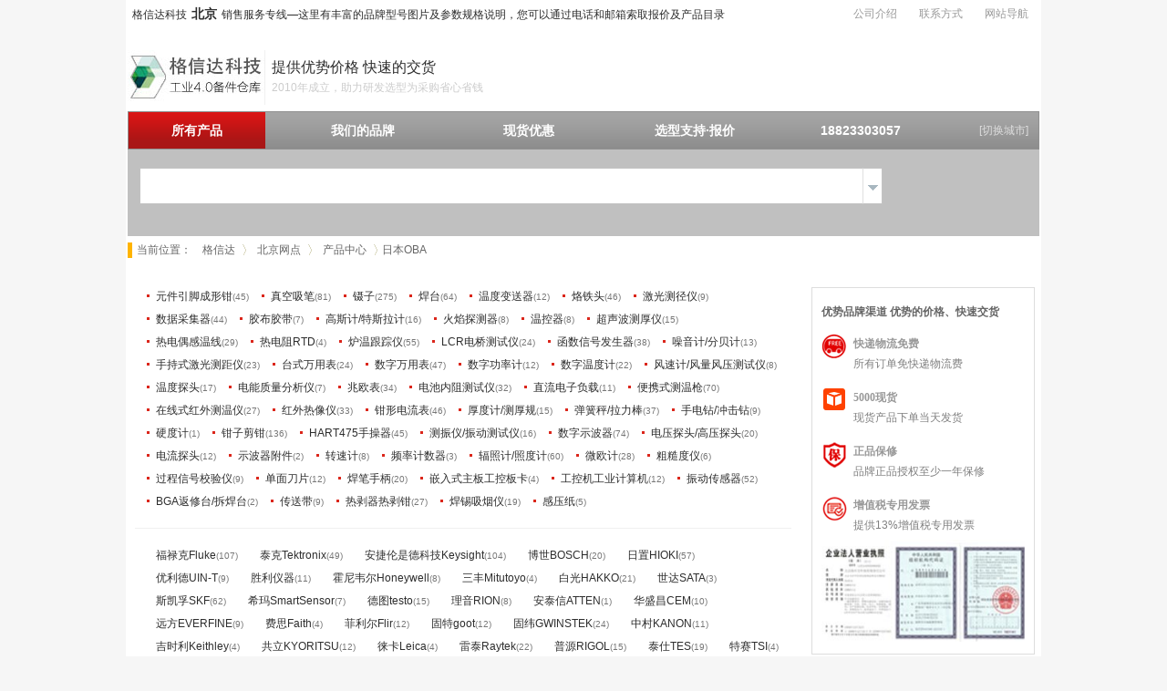

--- FILE ---
content_type: text/html; charset=utf-8
request_url: http://www.gexinda.com/beijing/oba/
body_size: 8608
content:
<!DOCTYPE html PUBLIC "-//W3C//DTD XHTML 1.0 Transitional//EN" "http://www.w3.org/TR/xhtml1/DTD/xhtml1-transitional.dtd">
<html xmlns="http://www.w3.org/1999/xhtml">
<head>
<meta http-equiv="Content-Type" content="text/html; charset=utf-8" />
<title>北京日本OBA报价-日本OBA代理商官网 - 格信达科技</title>
<meta name="keywords" content="北京日本OBA,日本OBA代理商官网" />
<meta name="description" content="格信达是日本OBA中国代理经销商，产品目录型号齐全、图片清晰，拨打电话18823303057咨询北京日本OBA销售网点获取最优惠的价格、最快的交货信息。" />
<meta name="location" content="province=北京;city=北京;coord=116.513539,39.908801">
<meta name="author" content="QQ:769709065" />
<meta name="generator" content="Enterprise GroupSite System V2.0" />
<meta name="copyright" content="Completed in 2015 May" />
<link rel="icon" href="http://www.gexinda.com/favicon.ico" mce_href="favicon.ico" type="image/x-icon" />
<link rel="shortcut icon" href="http://www.gexinda.com/favicon.ico" mce_href="favicon.ico" type="image/x-icon" />
<link rel="bookmark" href="http://www.gexinda.com/favicon.ico" mce_href="favicon.ico" type="image/x-icon" />
<link type="text/css" href="http://www.gexinda.com/istyle/style.css" rel="stylesheet" />
<script type="text/javascript" src="http://apps.bdimg.com/libs/jquery/2.1.1/jquery.min.js"></script>
<script type="text/javascript" src="http://www.gexinda.com/iscript/js.js"></script>
<script type="text/javascript" src="http://www.gexinda.com/iscript/jquery.SuperSlide.2.1.1.js"></script>

<script> var _hmt = _hmt || []; (function() { var hm = document.createElement("script"); hm.src = "//hm.baidu.com/hm.js?1e2cfc7f04eb87ae9f498fed60294e87"; var s = document.getElementsByTagName("script")[0]; s.parentNode.insertBefore(hm, s); })(); </script>
</head>
<body>
<div id="container">
<div class="topNav">
<div class="weldiv">格信达科技<a href="http://www.gexinda.com/beijing/"><strong>北京</strong></a>销售服务专线—这里有丰富的品牌型号图片及参数规格说明，您可以通过电话和邮箱索取报价及产品目录</div>
<ul class="nav clearfix">
	
	<li class="m"><a href="http://www.gexinda.com/jieshao.html">公司介绍</a></li>
	<li class="m"><a href="http://www.gexinda.com/lianxi.html">联系方式</a></li>
	<li class="m" id="m7"><a href="http://www.gexinda.com">网站导航</a>
</ul>
</div>
<script type="text/javascript">jQuery(".nav").slide({type:"menu",titCell:".m",targetCell:".sub",delayTime:0,triggerTime:0,returnDefault:true});</script> 
<div class="clear"></div>
<div class="menuBar">
<div class="logoDiv">
<h2><a href="http://www.gexinda.com"><img src="http://www.gexinda.com/images/logo.jpg" alt="北京格信达 工业4.0备件仓库" height="60px" /></a></h2>
</div>
<div class="biaoyu">
	提供优势价格 快速的交货<label>2010年成立，助力研发选型为采购省心省钱</label>
</div>
<div class="pinpai_cat">
	
</div>
<div class="imenu">
	
		<ul class="menulist">
			<li class="allProducts">
				<a href="http://www.gexinda.com/beijing/chanpin/" class="menu productmenu" tabindex="2">所有产品</a>			
			</li>
			<li class="ourBrands">
				<a href="http://www.gexinda.com/pinpai.html" class="menu" tabindex="3">我们的品牌</a>			
			</li>
			<li class="newProducts">
				<a href="http://www.gexinda.com/beijing/rexiao.html" class="menu" tabindex="4">现货优惠</a>
			</li>				
			<li class="contactus">
				<a href="http://www.gexinda.com/beijing/zhichi.html" class="menu" abindex="5">选型支持·报价</a>
			</li>
			<li class="telnumber">
				<span>18823303057</span>
			</li>
		</ul>
		<a href="http://www.gexinda.com/wangdian.html" class="qieLink">[切换城市]</a>
		
	<div class="clear"></div>
</div>
</div><!--eof menubar-->
<div id="search-nav">
<form name="formsearch" method="get" onsubmit="checkSmt()" action="http://www.gexinda.com/beijing/search.php" class="queryForm">
	<ul class="search-ul">
		<li class="relative"><input type="text" value="" class="searchInput" id="kw" autocomplete="off" name="kw"></li>
		<li class="downListTag_hover" id="dlist">	
		</li>
		<li><a href="javascript:checkSmt();" class="searchButton clickcount" id="search_button"></a></li>
	</ul>
<div class="keytagDiv">
</div>
<div class="txtScrollDiv">
<div class="txtScroll-top">
	<div class="hd"></div>
	<div class="bd">
	<ul class="infoList">
	</ul>
	</div>
</div>
</div>
</form>
</div>
<div class="clear"></div>
<div class="bodyMain">
<div class="tipMenu">
<ul><li>当前位置：</li><li><a href="http://www.gexinda.com" class="ix">格信达</a></li><li><a href="http://www.gexinda.com/beijing/" class="ix">北京网点</a></li><li><a class="ix" href="http://www.gexinda.com/beijing/chanpin/">产品中心</a></li><li>日本OBA</li></ul>
</div>
<div class="mainCnt">
<div id="summary_category_list" class="split_line5">
	<div class="split_list">
		<ul class="node_list"><li class=""><a href="http://www.gexinda.com/beijing/chengxingqian-list/">元件引脚成形钳</a><span class="cnt">(45)</span></li><li class=""><a href="http://www.gexinda.com/beijing/zhenkongxibi-list/">真空吸笔</a><span class="cnt">(81)</span></li><li class=""><a href="http://www.gexinda.com/beijing/niezi-list/">镊子</a><span class="cnt">(275)</span></li><li class=""><a href="http://www.gexinda.com/beijing/wuqianhantai-list/">焊台</a><span class="cnt">(64)</span></li><li class=""><a href="http://www.gexinda.com/beijing/wendubiansongqi-list/">温度变送器</a><span class="cnt">(12)</span></li><li class=""><a href="http://www.gexinda.com/beijing/laotietou-list/">烙铁头</a><span class="cnt">(46)</span></li><li class=""><a href="http://www.gexinda.com/beijing/jiguangcejingyi-list/">激光测径仪</a><span class="cnt">(9)</span></li><li class=""><a href="http://www.gexinda.com/beijing/shujucaijiqi-list/">数据采集器</a><span class="cnt">(44)</span></li><li class=""><a href="http://www.gexinda.com/beijing/jiaobujiaodai-list/">胶布胶带</a><span class="cnt">(7)</span></li><li class=""><a href="http://www.gexinda.com/beijing/gaosiji-list/">高斯计/特斯拉计</a><span class="cnt">(16)</span></li><li class=""><a href="http://www.gexinda.com/beijing/huoyanjianceqi-list/">火焰探测器</a><span class="cnt">(8)</span></li><li class=""><a href="http://www.gexinda.com/beijing/wenkongqi-list/">温控器</a><span class="cnt">(8)</span></li><li class=""><a href="http://www.gexinda.com/beijing/chaoshengbocehouyi-list/">超声波测厚仪</a><span class="cnt">(15)</span></li><li class=""><a href="http://www.gexinda.com/beijing/redianouxian-list/">热电偶感温线</a><span class="cnt">(29)</span></li><li class=""><a href="http://www.gexinda.com/beijing/RTD-list/">热电阻RTD</a><span class="cnt">(4)</span></li><li class=""><a href="http://www.gexinda.com/beijing/luwenyi-list/">炉温跟踪仪</a><span class="cnt">(55)</span></li><li class=""><a href="http://www.gexinda.com/beijing/lcrmeter-list/">LCR电桥测试仪</a><span class="cnt">(24)</span></li><li class=""><a href="http://www.gexinda.com/beijing/xinhaofashengqi-list/">函数信号发生器</a><span class="cnt">(38)</span></li><li class=""><a href="http://www.gexinda.com/beijing/zaoinji-list/">噪音计/分贝计</a><span class="cnt">(13)</span></li><li class=""><a href="http://www.gexinda.com/beijing/jiguangcejuyi-list/">手持式激光测距仪</a><span class="cnt">(23)</span></li><li class=""><a href="http://www.gexinda.com/beijing/tswanyongbiao-list/">台式万用表</a><span class="cnt">(24)</span></li><li class=""><a href="http://www.gexinda.com/beijing/shuziwanyongbiao-list/">数字万用表</a><span class="cnt">(47)</span></li><li class=""><a href="http://www.gexinda.com/beijing/gonglvji-list/">数字功率计</a><span class="cnt">(12)</span></li><li class=""><a href="http://www.gexinda.com/beijing/shuziwenduji-list/">数字温度计</a><span class="cnt">(22)</span></li><li class=""><a href="http://www.gexinda.com/beijing/fengsuji-list/">风速计/风量风压测试仪</a><span class="cnt">(8)</span></li><li class=""><a href="http://www.gexinda.com/beijing/wendutantou-list/">温度探头</a><span class="cnt">(17)</span></li><li class=""><a href="http://www.gexinda.com/beijing/diannengfenxiyi-list/">电能质量分析仪</a><span class="cnt">(7)</span></li><li class=""><a href="http://www.gexinda.com/beijing/zhaooubiao-list/">兆欧表</a><span class="cnt">(34)</span></li><li class=""><a href="http://www.gexinda.com/beijing/xudianchiceshiyi-list/">电池内阻测试仪</a><span class="cnt">(32)</span></li><li class=""><a href="http://www.gexinda.com/beijing/dianzifuzai-list/">直流电子负载</a><span class="cnt">(11)</span></li><li class=""><a href="http://www.gexinda.com/beijing/cewenqiang-list/">便携式测温枪</a><span class="cnt">(70)</span></li><li class=""><a href="http://www.gexinda.com/beijing/zaixiancewenyi-list/">在线式红外测温仪</a><span class="cnt">(27)</span></li><li class=""><a href="http://www.gexinda.com/beijing/rexiangyi-list/">红外热像仪</a><span class="cnt">(33)</span></li><li class=""><a href="http://www.gexinda.com/beijing/qianxingbiao-list/">钳形电流表</a><span class="cnt">(46)</span></li><li class=""><a href="http://www.gexinda.com/beijing/houduji-list/">厚度计/测厚规</a><span class="cnt">(15)</span></li><li class=""><a href="http://www.gexinda.com/beijing/tanhuangcheng-list/">弹簧秤/拉力棒</a><span class="cnt">(37)</span></li><li class=""><a href="http://www.gexinda.com/beijing/shoudianzuan-list/">手电钻/冲击钻</a><span class="cnt">(9)</span></li><li class=""><a href="http://www.gexinda.com/beijing/yingduji-list/">硬度计</a><span class="cnt">(1)</span></li><li class=""><a href="http://www.gexinda.com/beijing/gangsiqian-list/">钳子剪钳</a><span class="cnt">(136)</span></li><li class=""><a href="http://www.gexinda.com/beijing/hart475-list/">HART475手操器</a><span class="cnt">(45)</span></li><li class=""><a href="http://www.gexinda.com/beijing/cezhenyi-list/">测振仪/振动测试仪</a><span class="cnt">(16)</span></li><li class=""><a href="http://www.gexinda.com/beijing/shuzishiboqi-list/">数字示波器</a><span class="cnt">(74)</span></li><li class=""><a href="http://www.gexinda.com/beijing/gaoyatantou-list/">电压探头/高压探头</a><span class="cnt">(20)</span></li><li class=""><a href="http://www.gexinda.com/beijing/dianliutantou-list/">电流探头</a><span class="cnt">(12)</span></li><li class=""><a href="http://www.gexinda.com/beijing/shiboqifujian-list/">示波器附件</a><span class="cnt">(2)</span></li><li class=""><a href="http://www.gexinda.com/beijing/zhuansuji-list/">转速计</a><span class="cnt">(8)</span></li><li class=""><a href="http://www.gexinda.com/beijing/pinlvji-list/">频率计数器</a><span class="cnt">(3)</span></li><li class=""><a href="http://www.gexinda.com/beijing/zhaoduji-list/">辐照计/照度计</a><span class="cnt">(60)</span></li><li class=""><a href="http://www.gexinda.com/beijing/weiouji-list/">微欧计</a><span class="cnt">(28)</span></li><li class=""><a href="http://www.gexinda.com/beijing/cuduji-list/">粗糙度仪</a><span class="cnt">(6)</span></li><li class=""><a href="http://www.gexinda.com/beijing/jiaoyanyi-list/">过程信号校验仪</a><span class="cnt">(9)</span></li><li class=""><a href="http://www.gexinda.com/beijing/daopian-list/">单面刀片</a><span class="cnt">(12)</span></li><li class=""><a href="http://www.gexinda.com/beijing/-list/">焊笔手柄</a><span class="cnt">(20)</span></li><li class=""><a href="http://www.gexinda.com/beijing/gongkongzhuban-list/">嵌入式主板工控板卡</a><span class="cnt">(4)</span></li><li class=""><a href="http://www.gexinda.com/beijing/qianrushigongkongji-list/">工控机工业计算机</a><span class="cnt">(12)</span></li><li class=""><a href="http://www.gexinda.com/beijing/zhendongchuanganqi-list/">振动传感器</a><span class="cnt">(52)</span></li><li class=""><a href="http://www.gexinda.com/beijing/bgahantai-list/">BGA返修台/拆焊台</a><span class="cnt">(2)</span></li><li class=""><a href="http://www.gexinda.com/beijing/chuansongdai-list/">传送带</a><span class="cnt">(9)</span></li><li class=""><a href="http://www.gexinda.com/beijing/reboqian-list/">热剥器热剥钳</a><span class="cnt">(27)</span></li><li class=""><a href="http://www.gexinda.com/beijing/xiyanyi-list/">焊锡吸烟仪</a><span class="cnt">(19)</span></li><li class=""><a href="http://www.gexinda.com/beijing/yaganzhi-list/">感压纸</a><span class="cnt">(5)</span></li></ul>	</div>
</div>
<div class="lineList"></div>
<div class="split_line5">
	<div class="split_list">
		<ul class="node_list list_brand"><li class=""><a href="http://www.gexinda.com/beijing/oba_fluke/">福禄克Fluke</a><span class="cnt">(107)</span></li><li class=""><a href="http://www.gexinda.com/beijing/oba_tektronix/">泰克Tektronix</a><span class="cnt">(49)</span></li><li class=""><a href="http://www.gexinda.com/beijing/oba_agilent/">安捷伦是德科技Keysight</a><span class="cnt">(104)</span></li><li class=""><a href="http://www.gexinda.com/beijing/oba_bosch/">博世BOSCH</a><span class="cnt">(20)</span></li><li class=""><a href="http://www.gexinda.com/beijing/oba_hioki/">日置HIOKI</a><span class="cnt">(57)</span></li><li class=""><a href="http://www.gexinda.com/beijing/oba_unit/">优利德UIN-T</a><span class="cnt">(9)</span></li><li class=""><a href="http://www.gexinda.com/beijing/oba_victor/">胜利仪器</a><span class="cnt">(11)</span></li><li class=""><a href="http://www.gexinda.com/beijing/oba_honeywell/">霍尼韦尔Honeywell</a><span class="cnt">(8)</span></li><li class=""><a href="http://www.gexinda.com/beijing/oba_mitutoyo/">三丰Mitutoyo</a><span class="cnt">(4)</span></li><li class=""><a href="http://www.gexinda.com/beijing/oba_hakko/">白光HAKKO</a><span class="cnt">(21)</span></li><li class=""><a href="http://www.gexinda.com/beijing/oba_sata/">世达SATA</a><span class="cnt">(3)</span></li><li class=""><a href="http://www.gexinda.com/beijing/oba_skf/">斯凯孚SKF</a><span class="cnt">(62)</span></li><li class=""><a href="http://www.gexinda.com/beijing/oba_smartsensor/">希玛SmartSensor</a><span class="cnt">(7)</span></li><li class=""><a href="http://www.gexinda.com/beijing/oba_testo/">德图testo</a><span class="cnt">(15)</span></li><li class=""><a href="http://www.gexinda.com/beijing/oba_rion/">理音RION</a><span class="cnt">(8)</span></li><li class=""><a href="http://www.gexinda.com/beijing/oba_atten/">安泰信ATTEN</a><span class="cnt">(1)</span></li><li class=""><a href="http://www.gexinda.com/beijing/oba_cem/">华盛昌CEM</a><span class="cnt">(10)</span></li><li class=""><a href="http://www.gexinda.com/beijing/oba_everfine/">远方EVERFINE</a><span class="cnt">(9)</span></li><li class=""><a href="http://www.gexinda.com/beijing/oba_faith/">费思Faith</a><span class="cnt">(4)</span></li><li class=""><a href="http://www.gexinda.com/beijing/oba_flir/">菲利尔Flir</a><span class="cnt">(12)</span></li><li class=""><a href="http://www.gexinda.com/beijing/oba_goot/">固特goot</a><span class="cnt">(12)</span></li><li class=""><a href="http://www.gexinda.com/beijing/oba_gwinstek/">固纬GWINSTEK</a><span class="cnt">(24)</span></li><li class=""><a href="http://www.gexinda.com/beijing/oba_kanon/">中村KANON</a><span class="cnt">(11)</span></li><li class=""><a href="http://www.gexinda.com/beijing/oba_keithley/">吉时利Keithley</a><span class="cnt">(4)</span></li><li class=""><a href="http://www.gexinda.com/beijing/oba_kyoritsu/">共立KYORITSU</a><span class="cnt">(12)</span></li><li class=""><a href="http://www.gexinda.com/beijing/oba_leica/">徕卡Leica</a><span class="cnt">(4)</span></li><li class=""><a href="http://www.gexinda.com/beijing/oba_raytek/">雷泰Raytek</a><span class="cnt">(22)</span></li><li class=""><a href="http://www.gexinda.com/beijing/oba_rigol/">普源RIGOL</a><span class="cnt">(15)</span></li><li class=""><a href="http://www.gexinda.com/beijing/oba_tes/">泰仕TES</a><span class="cnt">(19)</span></li><li class=""><a href="http://www.gexinda.com/beijing/oba_tsi/">特赛TSI</a><span class="cnt">(4)</span></li><li class=""><a href="http://www.gexinda.com/beijing/oba_weller/">威乐Weller</a><span class="cnt">(120)</span></li><li class=""><a href="http://www.gexinda.com/beijing/oba_multi/">万用MULTI</a><span class="cnt">(3)</span></li><li class=""><a href="http://www.gexinda.com/beijing/oba_tonghui/">同惠Tonghui</a><span class="cnt">(8)</span></li><li class=""><a href="http://www.gexinda.com/beijing/oba_keiba/">马牌KEIBA</a><span class="cnt">(2)</span></li><li class=""><a href="http://www.gexinda.com/beijing/oba_sanwa/">三和sanwa</a><span class="cnt">(2)</span></li><li class=""><a href="http://www.gexinda.com/beijing/oba_arbor/">磐仪ARBOR</a><span class="cnt">(1)</span></li><li class=""><a href="http://www.gexinda.com/beijing/oba_cindatech/">四方信达工控</a><span class="cnt">(15)</span></li><li class=""><a href="http://www.gexinda.com/beijing/oba_meisei/">美国MEISEI</a><span class="cnt">(14)</span></li><li class=""><a href="http://www.gexinda.com/beijing/oba_tti/">英国TTi</a><span class="cnt">(5)</span></li><li class=""><a href="http://www.gexinda.com/beijing/oba_erem/">恩瑞Erem</a><span class="cnt">(180)</span></li><li class=""><a href="http://www.gexinda.com/beijing/oba_endresshauser/">恩德斯豪斯E+H</a><span class="cnt">(1)</span></li><li class=""><a href="http://www.gexinda.com/beijing/oba_rubis/">瑞士Rubis</a><span class="cnt">(8)</span></li><li class=""><a href="http://www.gexinda.com/beijing/oba_itech/">艾德克斯ITECH</a><span class="cnt">(10)</span></li><li class=""><a href="http://www.gexinda.com/beijing/oba_texio/">德士Texio健伍</a><span class="cnt">(2)</span></li><li class=""><a href="http://www.gexinda.com/beijing/oba_kikusui/">菊水KIKUSUI</a><span class="cnt">(3)</span></li><li class=""><a href="http://www.gexinda.com/beijing/oba_yokogawa/">横河Yokogawa</a><span class="cnt">(9)</span></li><li class=""><a href="http://www.gexinda.com/beijing/oba_pintech/">品致PINTECH</a><span class="cnt">(1)</span></li><li class=""><a href="http://www.gexinda.com/beijing/oba_sundoo/">山度SUNDOO</a><span class="cnt">(1)</span></li><li class=""><a href="http://www.gexinda.com/beijing/oba_omega/">美国Omega</a><span class="cnt">(26)</span></li><li class=""><a href="http://www.gexinda.com/beijing/oba_powertron/">韩国Powertron</a><span class="cnt">(2)</span></li><li class=""><a href="http://www.gexinda.com/beijing/oba_guochan/">国产工厂品牌</a><span class="cnt">(95)</span></li><li class=""><a href="http://www.gexinda.com/beijing/oba_peacock/">孔雀Peacock</a><span class="cnt">(4)</span></li><li class=""><a href="http://www.gexinda.com/beijing/oba_teclock/">得乐Teclock</a><span class="cnt">(7)</span></li><li class=""><a href="http://www.gexinda.com/beijing/oba_rexroth/">力士乐Rexroth</a><span class="cnt">(8)</span></li><li class=""><a href="http://www.gexinda.com/beijing/oba_rosemount/">艾默生·罗斯蒙特</a><span class="cnt">(32)</span></li><li class=""><a href="http://www.gexinda.com/beijing/oba_tif/">迪孚TIF</a><span class="cnt">(6)</span></li><li class=""><a href="http://www.gexinda.com/beijing/oba_ca/">法国CA</a><span class="cnt">(6)</span></li><li class=""><a href="http://www.gexinda.com/beijing/oba_bushnell/">博士能Bushnell</a><span class="cnt">(2)</span></li><li class=""><a href="http://www.gexinda.com/beijing/oba_fwbell/">FW.BELL贝尔</a><span class="cnt">(1)</span></li><li class=""><a href="http://www.gexinda.com/beijing/oba_kanetec/">强力KANETEC</a><span class="cnt">(4)</span></li><li class=""><a href="http://www.gexinda.com/beijing/oba_avio/">日本AVIO-NEC</a><span class="cnt">(8)</span></li><li class=""><a href="http://www.gexinda.com/beijing/oba_jfe/">川铁JFE</a><span class="cnt">(2)</span></li><li class=""><a href="http://www.gexinda.com/beijing/oba_elcometer/">易高elcometer</a><span class="cnt">(1)</span></li><li class=""><a href="http://www.gexinda.com/beijing/oba_ge/">美国GE/德国KK</a><span class="cnt">(1)</span></li><li class=""><a href="http://www.gexinda.com/beijing/oba_defelsko/">狄夫斯高DeFelsko</a><span class="cnt">(1)</span></li><li class=""><a href="http://www.gexinda.com/beijing/oba_optris/">欧普士optris</a><span class="cnt">(34)</span></li><li class=""><a href="http://www.gexinda.com/beijing/oba_jinkoupp/">其它国外进口品牌</a><span class="cnt">(61)</span></li><li class=""><a href="http://www.gexinda.com/beijing/oba_rkc/">理化RKC</a><span class="cnt">(5)</span></li><li class=""><a href="http://www.gexinda.com/beijing/oba_tegam/">钛淦TEGAM</a><span class="cnt">(6)</span></li><li class=""><a href="http://www.gexinda.com/beijing/oba_hilti/">喜利得HILTI</a><span class="cnt">(5)</span></li><li class="brand_on"><a href="http://www.gexinda.com/beijing/">日本OBA</a><span class="cnt">(23)</span></li><li class=""><a href="http://www.gexinda.com/beijing/oba_hamge/">惠美Hamge</a><span class="cnt">(1)</span></li><li class=""><a href="http://www.gexinda.com/beijing/oba_isotech/">英国ISO-TECH</a><span class="cnt">(1)</span></li><li class=""><a href="http://www.gexinda.com/beijing/oba_knipex/">凯尼派克Knipex</a><span class="cnt">(4)</span></li><li class=""><a href="http://www.gexinda.com/beijing/oba_metrel/">美翠Metrel</a><span class="cnt">(1)</span></li><li class=""><a href="http://www.gexinda.com/beijing/oba_ircon/">爱光Ircon</a><span class="cnt">(2)</span></li><li class=""><a href="http://www.gexinda.com/beijing/oba_graphtec/">日本图技</a><span class="cnt">(7)</span></li><li class=""><a href="http://www.gexinda.com/beijing/oba_peifbnu/">北师大光电</a><span class="cnt">(12)</span></li><li class=""><a href="http://www.gexinda.com/beijing/oba_megger/">美国Megger</a><span class="cnt">(13)</span></li><li class=""><a href="http://www.gexinda.com/beijing/oba_kimo/">凯茂KIMO</a><span class="cnt">(5)</span></li><li class=""><a href="http://www.gexinda.com/beijing/oba_mahr/">马尔Mahr</a><span class="cnt">(2)</span></li><li class=""><a href="http://www.gexinda.com/beijing/oba_time/">北京时代</a><span class="cnt">(6)</span></li><li class=""><a href="http://www.gexinda.com/beijing/oba_ppi/">爱尔兰PPI</a><span class="cnt">(2)</span></li><li class=""><a href="http://www.gexinda.com/beijing/oba_gem/">美国GEM</a><span class="cnt">(11)</span></li><li class=""><a href="http://www.gexinda.com/beijing/oba_extech/">美国Extech</a><span class="cnt">(13)</span></li><li class=""><a href="http://www.gexinda.com/beijing/oba_watlow/">瓦特隆Watlow</a><span class="cnt">(9)</span></li><li class=""><a href="http://www.gexinda.com/beijing/oba_azbil/">阿自倍尔azbil</a><span class="cnt">(4)</span></li><li class=""><a href="http://www.gexinda.com/beijing/oba_virtual/">美国Virtual</a><span class="cnt">(69)</span></li><li class=""><a href="http://www.gexinda.com/beijing/oba_amg/">奥美加AMG</a><span class="cnt">(8)</span></li><li class=""><a href="http://www.gexinda.com/beijing/oba_piergiacomi/">皮尔杰克Piergiacomi</a><span class="cnt">(48)</span></li><li class=""><a href="http://www.gexinda.com/beijing/oba_datapaq/">英国Datapaq</a><span class="cnt">(23)</span></li><li class=""><a href="http://www.gexinda.com/beijing/oba_fujifilm/">富士Fujifilm</a><span class="cnt">(5)</span></li><li class=""><a href="http://www.gexinda.com/beijing/oba_sipel/">瑞士Sipel</a><span class="cnt">(70)</span></li><li class=""><a href="http://www.gexinda.com/beijing/oba_wickon/">德国Wickon</a><span class="cnt">(5)</span></li><li class=""><a href="http://www.gexinda.com/beijing/oba_kic/">美国KIC</a><span class="cnt">(4)</span></li><li class=""><a href="http://www.gexinda.com/beijing/oba_tqc/">荷兰TQC</a><span class="cnt">(5)</span></li><li class=""><a href="http://www.gexinda.com/beijing/oba_excelta/">美国EXCELTA</a><span class="cnt">(38)</span></li><li class=""><a href="http://www.gexinda.com/beijing/oba_ilt/">美国ILT</a><span class="cnt">(18)</span></li><li class=""><a href="http://www.gexinda.com/beijing/oba_lindstrom/">瑞典Lindstrom</a><span class="cnt">(5)</span></li><li class=""><a href="http://www.gexinda.com/beijing/oba_dumont/">瑞士DUMONT</a><span class="cnt">(19)</span></li><li class=""><a href="http://www.gexinda.com/beijing/oba_idealtek/">瑞士ideal-tek</a><span class="cnt">(48)</span></li><li class=""><a href="http://www.gexinda.com/beijing/">★不限品牌</a></li>
</ul>	</div>
</div>
<h1 class="lanmuh1">日本OBA&nbsp;型号图片</h1>
<div class="topPage"><div class="cptip">北京北京咨询电话18823303057<a href="http://wpa.qq.com/msgrd?v=3&amp;uin=2104028976&amp;site=qq&amp;menu=yes" target="_blank"><img align="absmiddle" alt="QQ:2104028976" border="0" src="http://wpa.qq.com/pa?p=2:2104028976:41" style=" margin-top: 2px; margin-right: 7px;" /></a> <a href="http://wpa.qq.com/msgrd?v=3&amp;uin=2113429302&amp;site=qq&amp;menu=yes" target="_blank"><img align="absmiddle" alt="QQ:2113429302" border="0" src="http://wpa.qq.com/pa?p=2:2113429302:41" style=" margin-top: 2px; margin-right: 7px;" /></a></div>
总计&nbsp;23&nbsp;个产品&nbsp;15个每页&nbsp;&nbsp;当前第&nbsp;<font color="red">1</font>&nbsp;/&nbsp;2&nbsp;页&nbsp;&nbsp;<a disabled="disabled" href="/beijing/oba/p1.html">上一页</a>&nbsp;<a href="/beijing/oba/p2.html">下一页</a>&nbsp;</div>
<div class="pptuijian">
	<ul>
<li>
<div class="lmppic"><a href="http://www.gexinda.com/beijing/OBA-50g.html" target="_blank" title="日本OBA弹簧秤/拉力棒"><img src="http://www.gexinda.com/images/gongju/201804/20180421232552_874-thumb.jpg" alt="日本OBA弹簧秤/拉力棒OBA-50g"></a></div>
<a class="lBoxTtl" href="http://www.gexinda.com/beijing/OBA-50g.html" target="_blank"><strong>OBA-50g</strong></a>
</li>
<li>
<div class="lmppic"><a href="http://www.gexinda.com/beijing/O-RT10N.html" target="_blank" title="日本OBA弹簧秤/拉力棒"><img src="http://www.gexinda.com/images/gongju/201801/20180106221416_161-thumb.jpg" alt="日本OBA弹簧秤/拉力棒O-RT10N"></a></div>
<a class="lBoxTtl" href="http://www.gexinda.com/beijing/O-RT10N.html" target="_blank"><strong>O-RT10N弹簧秤/拉力棒</strong></a>
</li>
<li>
<div class="lmppic"><a href="http://www.gexinda.com/beijing/OB-200G.html" target="_blank" title="日本OBA弹簧秤/拉力棒"><img src="http://www.gexinda.com/images/gongju/201703/20170327230235_564-thumb.jpg" alt="日本OBA弹簧秤/拉力棒OB-200G"></a></div>
<a class="lBoxTtl" href="http://www.gexinda.com/beijing/OB-200G.html" target="_blank"><strong>OB-200G</strong></a>
</li>
<li>
<div class="lmppic"><a href="http://www.gexinda.com/beijing/O-BK200N.html" target="_blank" title="日本OBA弹簧秤/拉力棒"><img src="http://www.gexinda.com/images/gongju/201703/20170327230308_404-thumb.jpg" alt="日本OBA弹簧秤/拉力棒O-BK200N"></a></div>
<a class="lBoxTtl" href="http://www.gexinda.com/beijing/O-BK200N.html" target="_blank"><strong>O-BK200N弹簧秤/拉力棒</strong></a>
</li>
<li>
<div class="lmppic"><a href="http://www.gexinda.com/beijing/O-KT-RT.html" target="_blank" title="日本OBA弹簧秤/拉力棒"><img src="http://www.gexinda.com/images/gongju/201610/20161030151731_423-thumb.jpg" alt="日本OBA弹簧秤/拉力棒O-KT-RT"></a></div>
<a class="lBoxTtl" href="http://www.gexinda.com/beijing/O-KT-RT.html" target="_blank"><strong>O-KT-RT</strong></a>
</li>
<li>
<div class="lmppic"><a href="http://www.gexinda.com/beijing/OHBA-SIKI-300G.html" target="_blank" title="日本OBA弹簧秤/拉力棒"><img src="http://www.gexinda.com/images/gongju/201511/20151125114124_181-thumb.jpg" alt="日本OBA弹簧秤/拉力棒OHBA-SIKI-300G"></a></div>
<a class="lBoxTtl" href="http://www.gexinda.com/beijing/OHBA-SIKI-300G.html" target="_blank"><strong>日本OBA OHBA-SIKI-300G</strong></a>
</li>
<li>
<div class="lmppic"><a href="http://www.gexinda.com/beijing/OBA-10KG.html" target="_blank" title="日本OBA弹簧秤/拉力棒"><img src="http://www.gexinda.com/images/gongju/201511/20151121114248_580-thumb.jpg" alt="日本OBA弹簧秤/拉力棒OBA-10KG"></a></div>
<a class="lBoxTtl" href="http://www.gexinda.com/beijing/OBA-10KG.html" target="_blank"><strong>日本OBA OBA-10KG</strong></a>
</li>
<li>
<div class="lmppic"><a href="http://www.gexinda.com/beijing/OBA-3000G.html" target="_blank" title="日本OBA弹簧秤/拉力棒"><img src="http://www.gexinda.com/images/gongju/201511/20151125115155_270-thumb.jpg" alt="日本OBA弹簧秤/拉力棒OBA-3000G"></a></div>
<a class="lBoxTtl" href="http://www.gexinda.com/beijing/OBA-3000G.html" target="_blank"><strong>OBA-3000G</strong></a>
</li>
<li>
<div class="lmppic"><a href="http://www.gexinda.com/beijing/OBA-5000G.html" target="_blank" title="日本OBA弹簧秤/拉力棒"><img src="http://www.gexinda.com/images/gongju/201602/20160201165149_920-thumb.jpg" alt="日本OBA弹簧秤/拉力棒OBA-5000G"></a></div>
<a class="lBoxTtl" href="http://www.gexinda.com/beijing/OBA-5000G.html" target="_blank"><strong>OBA-5000G弹簧秤/拉力棒</strong></a>
</li>
<li>
<div class="lmppic"><a href="http://www.gexinda.com/beijing/O-BT-2N.html" target="_blank" title="日本OBA弹簧秤/拉力棒"><img src="http://www.gexinda.com/images/gongju/201511/20151125113407_189-thumb.jpg" alt="日本OBA弹簧秤/拉力棒O-BT-2N"></a></div>
<a class="lBoxTtl" href="http://www.gexinda.com/beijing/O-BT-2N.html" target="_blank"><strong>O-BT-2N</strong></a>
</li>
<li>
<div class="lmppic"><a href="http://www.gexinda.com/beijing/OBA2N.html" target="_blank" title="日本OBA弹簧秤/拉力棒"><img src="http://www.gexinda.com/images/gongju/20150714170534_706-thumb.jpg" alt="日本OBA弹簧秤/拉力棒OBA2N"></a></div>
<a class="lBoxTtl" href="http://www.gexinda.com/beijing/OBA2N.html" target="_blank"><strong>OBA2N弹簧秤/拉力棒</strong></a>
</li>
<li>
<div class="lmppic"><a href="http://www.gexinda.com/beijing/OBA5N.html" target="_blank" title="日本OBA弹簧秤/拉力棒"><img src="http://www.gexinda.com/images/gongju/20150714170551_563-thumb.jpg" alt="日本OBA弹簧秤/拉力棒OBA5N"></a></div>
<a class="lBoxTtl" href="http://www.gexinda.com/beijing/OBA5N.html" target="_blank"><strong>OBA5N</strong></a>
</li>
<li>
<div class="lmppic"><a href="http://www.gexinda.com/beijing/OBA-10N.html" target="_blank" title="日本OBA弹簧秤/拉力棒"><img src="http://www.gexinda.com/images/gongju/20150714170626_446-thumb.jpg" alt="日本OBA弹簧秤/拉力棒OBA-10N"></a></div>
<a class="lBoxTtl" href="http://www.gexinda.com/beijing/OBA-10N.html" target="_blank"><strong>OBA-10N弹簧秤/拉力棒</strong></a>
</li>
<li>
<div class="lmppic"><a href="http://www.gexinda.com/beijing/OBA-20N.html" target="_blank" title="日本OBA弹簧秤/拉力棒"><img src="http://www.gexinda.com/images/gongju/20150714170725_361-thumb.jpg" alt="日本OBA弹簧秤/拉力棒OBA-20N"></a></div>
<a class="lBoxTtl" href="http://www.gexinda.com/beijing/OBA-20N.html" target="_blank"><strong>OBA-20N</strong></a>
</li>
<li>
<div class="lmppic"><a href="http://www.gexinda.com/beijing/OBA50N.html" target="_blank" title="日本OBA弹簧秤/拉力棒"><img src="http://www.gexinda.com/images/gongju/20150714170655_775-thumb.jpg" alt="日本OBA弹簧秤/拉力棒OBA50N"></a></div>
<a class="lBoxTtl" href="http://www.gexinda.com/beijing/OBA50N.html" target="_blank"><strong>日本OBA OBA50N</strong></a>
</li>
	
	</ul>
</div>
<div class="clear"></div>
<div class="sec-footer">
	<div class="jogger">
		<span class="disabled">上一页</span><span class="current">1</span><a href="/beijing/oba/p2.html">2</a>&nbsp;<a href="/beijing/oba/p2.html">下一页</a>&nbsp;	</div>
</div>
<div class="sfTextBlock">
<H2>日本OBA</H2>格信达科技公司代理销售日本OBA产品，原装正品。北京销售网点为您展示日本OBA型号大全，配以图片和相关参数介绍让您了解该品牌产品。我们还提供日本OBA选型、日本OBA售后维修等信息咨询，请通过格信达科技官网上的电话、邮箱、QQ等联系方式进行咨询。如果贵公司大批量采购本品牌产品或者配套其它物料备件，我们将会给您灵活而优惠的价格。<div class="prdListshare">
<!-- Baidu Button BEGIN --> 
<div class="bdsharebuttonbox"><a href="#" class="bds_more" data-cmd="more"></a><a href="#" class="bds_qzone" data-cmd="qzone"></a><a href="#" class="bds_tsina" data-cmd="tsina"></a><a href="#" class="bds_tieba" data-cmd="tieba"></a><a href="#" class="bds_huaban" data-cmd="huaban"></a><a href="#" class="bds_douban" data-cmd="douban"></a><a href="#" class="bds_weixin" data-cmd="weixin"></a></div>
<script>window._bd_share_config={"common":{"bdSnsKey":{},"bdText":"","bdMini":"2","bdMiniList":false,"bdPic":"","bdStyle":"0","bdSize":"16"},"share":{}};with(document)0[(getElementsByTagName('head')[0]||body).appendChild(createElement('script')).src='http://bdimg.share.baidu.com/static/api/js/share.js?v=89860593.js?cdnversion='+~(-new Date()/36e5)];</script>
<!-- Baidu Button END -->
</div>
</div>
</div>
<div class="mainRt">
<div class="f-promise rightPmise">
	<h4>
	优势品牌渠道 优势的价格、快速交货</h4>
<dl class="f-pro-quality">
	<dt>
		快递物流免费</dt>
	<dd>
		所有订单免快递物流费</dd>
</dl>
<dl class="f-pro-spot">
	<dt>
		5000现货</dt>
	<dd>
		现货产品下单当天发货</dd>
</dl>
<dl class="f-pro-free_shipping">
	<dt>
		正品保修</dt>
	<dd>
		品牌正品授权至少一年保修</dd>
</dl>
<dl class="f-pro-invoice">
	<dt>
		增值税专用发票</dt>
	<dd>
		提供13%增值税专用发票</dd>
</dl>
<p>
	<img alt="营业执照" src="http://www.gexinda.com/images/zhizhao.jpg" /></p>

</div>
<div class="rightContact">
	<div class="phoneLabel">
	18823303057</div>
<div class="emailLabel">
	nbinghong@testeb.com</div>
<div class="qqonline">
	<a href="http://wpa.qq.com/msgrd?v=3&amp;uin=2104028976&amp;site=qq&amp;menu=yes" target="_blank"><img align="absmiddle" alt="QQ:2104028976" border="0" src="http://www.gexinda.com/img/qqzaixian.png" style=" margin-bottom: 2px; margin-right: 7px;" /></a> <a href="http://wpa.qq.com/msgrd?v=3&amp;uin=202943755&amp;site=qq&amp;menu=yes" target="_blank"><img align="absmiddle" alt="QQ:202943755" border="0" src="http://www.gexinda.com/img/qqzaixian.png" style=" margin-bottom: 2px; margin-right: 7px;" /></a></div>

</div>
	
</div><!--eof mainRt-->
</div><!--eof bodymain-->
<div class="clear"></div>
<DIV class="iartList">
<div class="topArt">
<div class="strategy">
	<div class="top">
	<a href="http://www.gexinda.com/jieshao.html" target="_blank">公司资质 营业执照</a></div>
<p>
	<a href="http://www.gexinda.com/jieshao.html" target="_blank"><img src="http://www.gexinda.com/images/zhizhao.jpg" alt="营业执照" /></a></p>

</div>
</div>
<div class="topArt tamid">
<div class="strategy">
	<div class="f-promise">
	<dl class="f-pro-quality">
		<dt>
			免费送货</dt>
		<dd>
			所有订单免快递费</dd>
	</dl>
	<dl class="f-pro-spot">
		<dt>
			5000现货</dt>
		<dd>
			现货产品下单当天发货</dd>
	</dl>
	<dl class="f-pro-free_shipping">
		<dt>
			正品保修</dt>
		<dd>
			品牌正品授权至少一年保修</dd>
	</dl>
	<dl class="f-pro-invoice">
		<dt>
			增值税专用发票</dt>
		<dd>
			提供13%增值税专用发票</dd>
	</dl>
</div>

</div>
</div>
<div class="topArt tart">
<div class="strategy">
	<div class="top">
	<a href="http://www.gexinda.com/lianxi.html" target="_blank">咨询联系方式</a></div>
<p>
	&nbsp;</p>
<p style="text-align: center;">
	<a title="在线咨询QQ2104028976" href="http://wpa.qq.com/msgrd?v=3&amp;uin=2104028976&amp;site=qq&amp;menu=yes" target="_blank"><img src="http://www.gexinda.com/images/qqchat.png" alt="在线咨询QQ2104028976" /></a></p>

</div>
</div>
</DIV>
<div class="clear"></div>
<DIV class="footer">
<div class="footermain">
<div class="ftleft">
	北京市010，中国帝都——三千余年建城史、八百六十余年建都史，辖14个区&2个县。格信达科技是北京客户电子测量、温度测量、控制设备及电子工具、进口机电的优质供应商，优势代理商渠道现货供应引脚成型钳、美国Virtual真空吸笔、瑞士镊子钳子、激光测径仪，以及进口精密仪器工具。
</div>
<div class="ftright">
<p>深圳市格信达科技有限公司  版权所有©2014-2024   <a href="https://beian.miit.gov.cn/" rel="nofollow" target="_blank">粤ICP备14080254号-4</a></p>
<p>手机：18823303057 邮箱：nbinghong@testeb.com</p>
<p><a href="http://www.gexinda.com/sitemap.html" target="_blank">网站地图</a> <a href="http://www.gexinda.com/sitemap_index.xml" target="_blank">sitemap.xml</a> <a href="http://m.gexinda.com/" target="_blank">手机版</a></p>
<p>
	<img alt="网站安全信誉认证" height="45px" src="http://www.gexinda.com/images/webcert.jpg" /></p>

</div>
</div>
</DIV>
</div>
</body>
</html>

--- FILE ---
content_type: application/javascript
request_url: http://www.gexinda.com/iscript/js.js
body_size: 1805
content:
//选择器
function $a(id,tag){var re=(id&&typeof id!="string")?id:document.getElementById(id);if(!tag){return re;}else{return re.getElementsByTagName(tag);}}

//焦点滚动图 点击移动 酷站代码 http://www.5icool.org/
function movec()
{
	var o=$a("bd1lfimg","");
	var oli=$a("bd1lfimg","dl");
    var oliw=oli[0].offsetWidth; //每次移动的宽度	 
	var ow=o.offsetWidth-2;
	var dnow=0; //当前位置	
	var olf=oliw-(ow-oliw+10)/2;
		o["scrollLeft"]=olf+(dnow*oliw);
	var rqbd=$a("bd1lfsj","ul")[0];
	var extime;

	<!--for(var i=1;i<oli.length;i++){rqbd.innerHTML+="<li>"+i+"</li>";}-->
	var rq=$a("bd1lfsj","li");
	for(var i=0;i<rq.length;i++){reg(i);};
	oli[dnow].className=rq[dnow].className="show";
	var wwww=setInterval(uu,2000);

	function reg(i){rq[i].onclick=function(){oli[dnow].className=rq[dnow].className="";dnow=i;oli[dnow].className=rq[dnow].className="show";mv();}}
	function mv(){clearInterval(extime);clearInterval(wwww);extime=setInterval(bc,15);wwww=setInterval(uu,5000);}
	function bc()
	{
		var ns=((dnow*oliw+olf)-o["scrollLeft"]);
		var v=ns>0?Math.ceil(ns/10):Math.floor(ns/10);
		o["scrollLeft"]+=v;if(v==0){clearInterval(extime);oli[dnow].className=rq[dnow].className="show";v=null;}
	}
	function uu()
	{
		if(dnow<oli.length-2)
		{
			oli[dnow].className=rq[dnow].className="";
			dnow++;
			oli[dnow].className=rq[dnow].className="show";
		}
		else{oli[dnow].className=rq[dnow].className="";dnow=0;oli[dnow].className=rq[dnow].className="show";}
		mv();
	}
	o.onmouseover=function(){clearInterval(extime);clearInterval(wwww);}
	o.onmouseout=function(){extime=setInterval(bc,15);wwww=setInterval(uu,5000);}
}

sfHover = function() {
var sfEls = document.getElementById("navMenu").getElementsByTagName("LI");
for (var i=0; i<sfEls.length; i++) {
sfEls[i].onmouseover=function() {
this.className+=" sfhover";
}
sfEls[i].onmouseout=function() {
this.className=this.className.replace(new RegExp(" sfhover\\b"), "");
}
}
}

function ck(){
art.dialog({ padding: 15, title: '有道汽车集团微信Youdao_Auto二维码', content: '<img src="images/weixin-ma.jpg" width="223" height="219" />', lock: false });
}//弹出微信二维码

function OnEnter( field ) {//控制搜索框
  if( field.value == field.defaultValue ) { 
	  field.value = ""; 
   }
}
function OnExit( field ) {//控制搜索框
	if( field.value == "" ) {
		field.value = field.defaultValue; 
	}
}
function imgFix($para,$w,$h){ 
	var widthRestriction = $w, heightRestriction = $h, imgs = jQuery($para); 
	for(var i=0; i<imgs.length;i++){ 
		if(imgs[i].width>widthRestriction||imgs[i].height>heightRestriction){ 
			if(imgs[i].width>imgs[i].height){
				imgs[i].height=imgs[i].height*(widthRestriction/imgs[i].width);imgs[i].width=widthRestriction;}
			else{
				imgs[i].width=imgs[i].width*(heightRestriction/imgs[i].height);imgs[i].height=heightRestriction;}
		} 
		if(imgs[i].height<heightRestriction )imgs[i].style.paddingTop=(heightRestriction-imgs[i].height )/2+"px"; 
	}
}
function senfe(o,a,b,c){
 var ob=$(".TbStandars"); var t=ob[0].getElementsByTagName("tr");
 //ob[0].style.width="710px";
 //ob[0].style.width="960px";
 for(var i=0;i<t.length;i++){
  t[i].style.backgroundColor=(t[i].sectionRowIndex%2==0)?a:b;
  t[i].onmouseover=function(){
   if(this.x!="1")this.style.backgroundColor=c;
  }
  t[i].onmouseout=function(){
   if(this.x!="1")this.style.backgroundColor=(this.sectionRowIndex%2==0)?a:b;
  }
 }
}

/**bof 2014-05-25 add*/
$(function(){$(".menuli").mouseover(function(){$('#main_menu').removeClass('test1');})});
$(function(){$("#cindaprd").mouseover(function(){$('#main_menu').addClass('test1');})});
$(function(){$("#main_menu").mouseleave(function(){$('#main_menu').removeClass('test1');})});
/**2015-04 for search**/
function checkSmt(){
	topValue = Math.abs($('.infoList').position().top);
	liNum = $('.infoList').children().length;
	if($("#kw")[0].value==""){	
		for(i=0;i<liNum;i++){		
			if(parseInt(topValue/36)>=i&&parseInt(topValue/36)<i+1){
				$("#kw")[0].value = $('.infoList').children().eq(i).find("span").text();
				//alert($('.infoList').children().eq(i).find("span").text());
			}
		}
	}
	//alert(topValue+"px,整数"+parseInt(topValue/36)+","+liNum+"个,值"+$("#kw")[0].value);
	$('.queryForm')[0].submit();	
}

